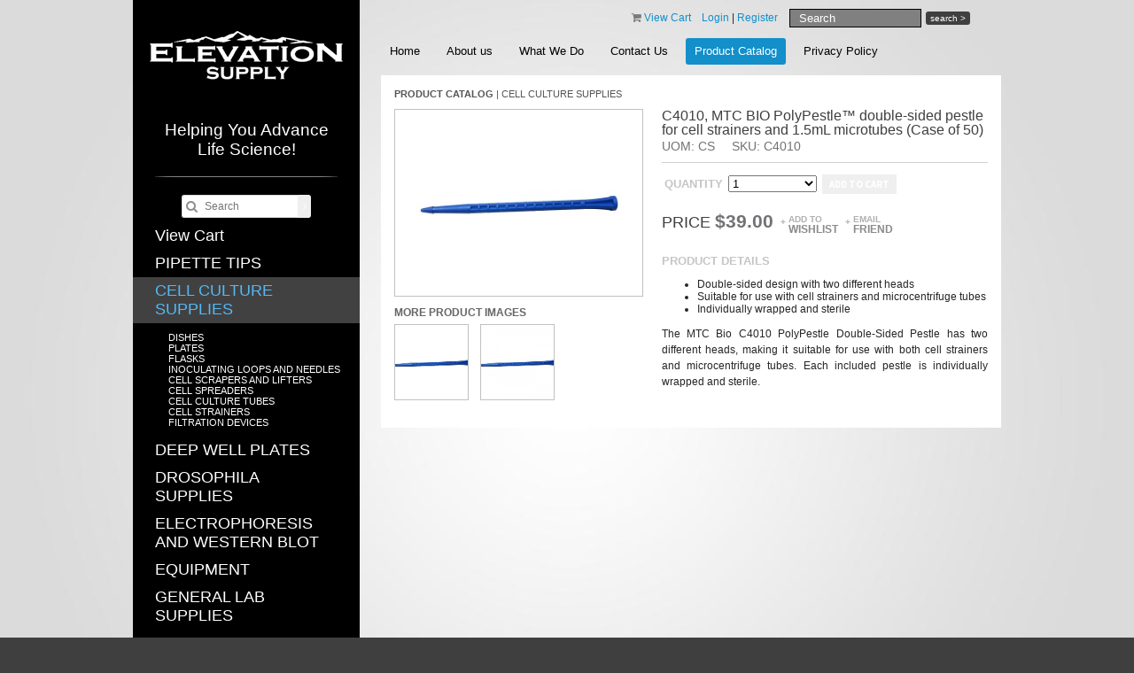

--- FILE ---
content_type: text/html; charset=utf-8
request_url: https://www.elevationsupply.com/products/cell-culture-supplies/c4010-polypestle%E2%84%A2-double-sided-pestle-for-cell-strainers-and-1-5ml-microtubes
body_size: 5429
content:
<!DOCTYPE html>
<html>
<head>
	<meta http-equiv="Content-Type" content="text/html; charset=utf-8" />
	<title>C4010, MTC BIO PolyPestle™ double-sided pestle for cell strainers and 1.5mL microtubes (Case of 50) - CS - MTC Bio - CELL CULTURE SUPPLIES</title>
	<meta name="description" content="C4010, MTC BIO PolyPestle™ double-sided pestle for cell strainers and 1.5mL microtubes (Case of 50)  Double-sided design with two different heads Suitable for use with cell strainers and microcentrifuge tubes Individually wrapped and sterile     The MTC Bio C4010 PolyPestle Double-Sided Pestle has two different head..." />
	<meta name="keywords" content="C4010, MTC BIO PolyPestle™ double-sided pestle for cell strainers and 1.5mL microtubes (Case of 50), CS, MTC Bio, CELL CULTURE SUPPLIES" />
<meta name="viewport" content="width=device-width, height=device-height, initial-scale=1.0, maximum-scale=1.0, user-scalable=0" />
	<link href="https://www.elevationsupply.com/templates/default/global.css?1769028535" rel="stylesheet" type="text/css" />
	<link href="https://www.elevationsupply.com/skin.stylesheet.css?1768936793" rel="stylesheet" type="text/css" />
	
	<link href="https://www.elevationsupply.com/templates/default/shopping_cart/shopping_cart.css" rel="stylesheet" type="text/css">
	<script src="https://www.elevationsupply.com/templates/default/js/img_hover.js"></script>
	<script src="https://www.elevationsupply.com/templates/default/js/jquery-1.11.2_w_migrate-1.2.1.js"></script>
	<link href="https://www.elevationsupply.com/templates/default/css/font-awesome-5.13.0/css/all.min.css" rel="stylesheet" type="text/css">
	<link href="https://www.elevationsupply.com/templates/default/css/font-awesome/css/font-awesome.min.css" rel="stylesheet" type="text/css">
	<link href="https://www.elevationsupply.com/templates/default/css/font-awesome-4.7.0/css/font-awesome.min.css" rel="stylesheet" type="text/css">
	    <meta property="og:title" content="C4010, MTC BIO PolyPestle™ double-sided pestle for cell strainers and 1.5mL microtubes (Case of 50)"/>
	    <meta property="og:type" content="website"/>
	    <meta property="og:url" content="https://www.elevationsupply.com/products/cell-culture-supplies/c4010-polypestle%E2%84%A2-double-sided-pestle-for-cell-strainers-and-1-5ml-microtubes"/>
	
	<script src="https://www.elevationsupply.com/templates/default/js/jquery-ui-1.11.3/jquery-ui.js"></script>
	<script src="https://www.elevationsupply.com/templates/default/js/jquery-ui/jquery.ui.timepicker.js"></script>
	<script src="https://www.elevationsupply.com/templates/default/js/jquery-ui/jquery.datetime_general.js?2"></script>
	<link href="https://www.elevationsupply.com/templates/default/js/jquery-ui-1.11.3/jquery-ui.css" rel="stylesheet" type="text/css">
	<link href="https://www.elevationsupply.com/templates/default/js/lightbox-jquery/style.css" rel="stylesheet" type="text/css">
	<script src="https://www.elevationsupply.com/templates/default/js/lightbox-jquery/lightbox.js"></script>
	<script type="text/javascript">var lightbox_cfg = {fixedNavigation:true, imageLoc: 'https://www.elevationsupply.com/templates/default/js/lightbox-jquery/'}; $(document).ready(function() { $('a[rel=lightbox]').lightBox(lightbox_cfg);});</script>
	<script src="https://www.elevationsupply.com/templates/default/js/jquery.lightbox_me.js"></script>
	<script src="https://www.elevationsupply.com/templates/default/js/shopping_cart_details.js?6"></script>
	<script src="https://www.elevationsupply.com/templates/default/js/effects.core.js"></script>
	<script src="https://www.elevationsupply.com/templates/default/js/effects.pulsate.js"></script>
	<link href="https://www.elevationsupply.com/templates/default/shopping_cart/product.css" rel="stylesheet" type="text/css">
	<script src="https://www.elevationsupply.com/templates/default/js/jquery.elevatezoom.js"></script>
		<script>
			$(function(){
				$("#bigger_img_src").each(function(){
					$(this).attr('data-zoom-image',$('#bigger_img_link').attr('href')).elevateZoom({
						"borderSize": 1
					});
				});
			});
		</script>
	
	<script src="https://www.elevationsupply.com/templates/default/js/shopping_cart_wishlist.js"></script>
	<link href="https://www.elevationsupply.com/templates/default/css/tokens.css" rel="stylesheet" type="text/css">
	<link href="https://www.elevationsupply.com/templates/default/js/jquery.contentbuilder/snippets/content.css" rel="stylesheet" type="text/css">

	<script src="/uploads/site/1/skin/site.js"></script>
</head>
<body>

<div id="wrap_container">
<div id="container">
	<div class="leftcol-wrap">
       <!-- left-column start -->
	   <div class="left-column">
        <div class="ribbon">
        	<div class="ribbon-wrap">
            <div class="logo"><p></p>
<p><a href="https://www.elevationsupply.com/"><img style="display: block; margin-left: auto; margin-right: auto;" alt="Elevation Supply" src="https://www.elevationsupply.com/uploads/files/7/large/logo.png" /></a></p></div>
            <div class="region_1">
<h1 style="text-align: center;">Helping You Advance Life Science!</h1>
<p></p>
    <div class="shopping_left_search global_small_search">
        <form method="post" action="https://www.elevationsupply.com/products?search">
            <span class="sicon"><i class="fa fa-search"></i></span>
            <input type="text" name="search" value="" class="txtsearch" placeholder="Search"/>
            <button class="luna-btn primary_color" type="submit">
                <i class="fa fa-angle-right"></i>
            </button>
        </form>
    </div>

    <ul class="subnav shopping-cart-left-links" id="shopping_cart_left_cart_link_container" >
        <li id="shopping_cart_left_cart_link" >
            <a href="https://www.elevationsupply.com/products?cart" class="shopping-cart-left-link-cart-view ">
                View Cart<span id="view_cart_link_total"></span>
            </a>
        </li>
    </ul>

    <script type="text/javascript">
        function remove_item(hid) {
            if ($('#cart_remove_' + hid).length > 0) {
                window.location = $('#cart_remove_' + hid).attr('href');
            } else {
                $.ajax({
                    url: 'https://www.elevationsupply.com/?ajax&cartrem=' + escape(hid),
                    type: 'GET',
                    dataType: 'json',
                    success: function (data) {
                        if (data) {
                            if (data.success) {
                                $('#mini_cart').load('https://www.elevationsupply.com/?ajax&mini_cart', function () {
                                    if ($('#ajax_cart_total').length == 0) {
                                        $('#shopping_cart_left_cart_link_container').hide();
                                        $('#shopping_cart_left_cart_link').hide();
                                    } else {
                                        $('#view_cart_link_total').html(' (' + $('#ajax_cart_total').html() + ')');
                                    }
                                });
                            } else {
                                alert(data.message);
                            }
                        }
                    }
                });
            }
        }
    </script>
<div id="mini_cart">
            
    </div>




<ul class="subnav cat_links">
            <li >
            <a href="https://www.elevationsupply.com/products/pipette-tips-161/" >PIPETTE TIPS</a>
            
        </li>
            <li  class="active">
            <a href="https://www.elevationsupply.com/products/cell-culture-supplies/"  class="active">CELL CULTURE SUPPLIES</a>
            <ul class="subnav cat_links">
            <li >
            <a href="https://www.elevationsupply.com/products/cell-culture-supplies/dishes/" >DISHES</a>
            
        </li>
            <li >
            <a href="https://www.elevationsupply.com/products/cell-culture-supplies/plates/" >PLATES</a>
            
        </li>
            <li >
            <a href="https://www.elevationsupply.com/products/cell-culture-supplies/flasks/" >FLASKS</a>
            
        </li>
            <li >
            <a href="https://www.elevationsupply.com/products/cell-culture-supplies/inoculating-loops-and-needles-178/" >INOCULATING LOOPS AND NEEDLES</a>
            
        </li>
            <li >
            <a href="https://www.elevationsupply.com/products/cell-culture-supplies/cell-scrapers-and-lifters-179/" >CELL SCRAPERS AND LIFTERS</a>
            
        </li>
            <li >
            <a href="https://www.elevationsupply.com/products/cell-culture-supplies/cell-spreaders-218/" >CELL SPREADERS</a>
            
        </li>
            <li >
            <a href="https://www.elevationsupply.com/products/cell-culture-supplies/cell-culture-tubes/" >CELL CULTURE TUBES</a>
            
        </li>
            <li >
            <a href="https://www.elevationsupply.com/products/cell-culture-supplies/cell-strainers/" >CELL STRAINERS</a>
            
        </li>
            <li >
            <a href="https://www.elevationsupply.com/products/cell-culture-supplies/filtration-devices/" >FILTRATION DEVICES</a>
            
        </li>
    </ul>

        </li>
            <li >
            <a href="https://www.elevationsupply.com/products/deep-well-plates-151/" >DEEP WELL PLATES</a>
            
        </li>
            <li >
            <a href="https://www.elevationsupply.com/products/drosophila-supplies/" >DROSOPHILA SUPPLIES</a>
            
        </li>
            <li >
            <a href="https://www.elevationsupply.com/products/electrophoresis-and-western-blot/" >ELECTROPHORESIS AND WESTERN BLOT</a>
            
        </li>
            <li >
            <a href="https://www.elevationsupply.com/products/equipment/" >EQUIPMENT</a>
            
        </li>
            <li >
            <a href="https://www.elevationsupply.com/products/general-lab-supplies/" >GENERAL LAB SUPPLIES</a>
            
        </li>
            <li >
            <a href="https://www.elevationsupply.com/products/pcr-supplies/" >PCR SUPPLIES</a>
            
        </li>
            <li >
            <a href="https://www.elevationsupply.com/products/personal-protective-equipment-ppe/" >PERSONAL PROTECTIVE EQUIPMENT (PPE)</a>
            
        </li>
            <li >
            <a href="https://www.elevationsupply.com/products/pipettes/" >PIPETTES</a>
            
        </li>
            <li >
            <a href="https://www.elevationsupply.com/products/reagent-reservoirs/" >REAGENT RESERVOIRS</a>
            
        </li>
            <li >
            <a href="https://www.elevationsupply.com/products/reagents-and-kits/" >REAGENTS AND KITS</a>
            
        </li>
            <li >
            <a href="https://www.elevationsupply.com/products/tubes-and-vials/" >TUBES AND VIALS</a>
            
        </li>
    </ul>


				<div class="region_2">

					
				</div>
			</div>
          </div>
        </div>
    </div>
    <!-- left-column end -->
    </div>
    
    <!-- right-column start -->
    <div class="right-column">
    	<!-- header start -->
        <div id="header">
        	<!-- topbar start -->
        	<div class="topbar">
            	<div class="left"></div>
            	<div class="right">
           	    	<p>    <a href="https://www.elevationsupply.com/products?cart" style="text-decoration: none;"><i class="icon-shopping-cart primary_color_foreground"></i></a>
    <a href="https://www.elevationsupply.com/products?cart">View Cart <span id="view_cart_link_total"> </span></a>
 &nbsp;&nbsp;                         <a href="https://www.elevationsupply.com/login" class="login_logout login_logout_login">Login</a>
    <span class="login_logout_sep login_logout_sep_login"> | </span>        <a href="https://www.elevationsupply.com/register" class="login_logout login_logout_register">Register</a>
    
</p>
<form action="https://www.elevationsupply.com/site-search.php" method="post"><input name="search" value="" placeholder="Search" type="text" /><button type="submit">search &gt;</button></form>
                </div>
                <div class="spacer"></div>
            </div>
            <!-- topbar end -->
            <div class="spacer"></div>
        	<ul id="topnav">

		<li class=""><a href="https://www.elevationsupply.com/"  >Home</a></li>

		<li class=""><a href="https://www.elevationsupply.com/about-elevation-labs" title="the link title" >About us</a></li>

		<li class=""><a href="https://www.elevationsupply.com/manufacturer-listing"  >What We Do</a></li>

		<li class=""><a href="https://www.elevationsupply.com/contact-us"  >Contact Us</a></li>

		<li class="active"><a href="https://www.elevationsupply.com/products"  >Product Catalog</a></li>

		<li class=""><a href="https://www.elevationsupply.com/privacy-policy"  >Privacy Policy</a></li>

            </ul>
            <div class="spacer"></div>
        </div>
        <!-- header end -->
	 	<!-- content start -->
        <div class="content-top"></div>
        <div class="content-mid">
        	<div class="wrap">
		<div class="breadcrumbs" style="margin-bottom: 10px;">
			<span class="shopping_cart_parent_crumb_link shopping_cart_crumb_link"><a href="https://www.elevationsupply.com/products"><strong style="text-transform: uppercase;">Product Catalog</strong></a></span><span class="shopping_cart_crumb_seperator"> | </span><span class="shopping_cart_crumb_link shopping_cart_crumb_link_selected"><a href="https://www.elevationsupply.com/products/cell-culture-supplies/">CELL CULTURE SUPPLIES</a></span>			<div class="clear"></div>
		</div>


<div id="shop_prod_details" class="">

	
	
	<div id="shop_prod_before"></div>
		<div class="shop_prod_detail_col_2 stack-lg">
			<div class="shop_detail_details_column">
		<h1>C4010, MTC BIO PolyPestle™ double-sided pestle for cell strainers and 1.5mL microtubes (Case of 50)</h1>
		
		
				<h2 class="detail_text"><span>UOM: CS</span> <span>SKU: C4010</span></h2>
		
		
		

		
		

		
		<div id="message_spot" class="primary_color" style="display: none;"></div>
		
		<div class="product_action border-top">
			<script>
				var sub_products_variation_data_json = false;
			</script>
			<form method="post" id="prod_form" onsubmit="return add_to_cart();">
				<div class="head">
					<div class="button">
																				<input type="hidden" name="product_id" value="2804" />
							
							
											</div>
				</div>

				

				
																
																				<table class="prod_ops" cellspacing="0" cellpadding="3" data-table-cols="3" data-variation-span="2">
					
					<tr>
						<td><strong>Quantity</strong></td>
						<td>
														<select name="quantity" id="prod_quantity">
																<option value="1">1</option>
																<option value="2">2</option>
																<option value="3">3</option>
																<option value="4">4</option>
																<option value="5">5</option>
																<option value="6">6</option>
																<option value="7">7</option>
																<option value="8">8</option>
																<option value="9">9</option>
																<option value="10">10</option>
																<option value="11">11</option>
																<option value="12">12</option>
																<option value="13">13</option>
																<option value="14">14</option>
																<option value="15">15</option>
																<option value="16">16</option>
																<option value="17">17</option>
																<option value="18">18</option>
																<option value="19">19</option>
																<option value="20">20</option>
															</select>
													</td>

																		<td>
							<button type="submit" id="add_to_cart_btn" class="primary_color btn medium" />Add to cart</button>
						</td>
											</tr>

					
					
					
									</table>

							</form>
			<div class="price_area">
				<div class="clear"></div>

								<span class="price">
					Price <strong class=""><span class="product_display_price">$39.00</span></strong>
									</span>
				
								<span class="lnk"><a href="https://www.elevationsupply.com/login.php?next=https%3A%2F%2Fwww.elevationsupply.com%2Fproducts%2Fcell-culture-supplies%2Fc4010-polypestle%E2%84%A2-double-sided-pestle-for-cell-strainers-and-1-5ml-microtubes%3Fwishlist"><span class="ico">+</span>Add to <strong>wishlist</strong></a></span>
				
				
								<span class="lnk"><a href="javascript:tell_box()"><span class="ico">+</span>Email <strong>Friend</strong></a></span>
				
				<div class="clear"></div>
			</div>
		</div>
		
				<script type="text/javascript">
			$(document).ready(function(){
				$('#tell_friend').dialog({
					"height": 'auto'
					,"width": 400
					,"modal": true
					,"autoOpen": false
					,"resizable": false
					,"title": "Email Friend"
				});
			});
			function tell_box() {
				$('#tell_friend').dialog('open');
				$('#tell_captcha').attr('src','?s_captcha&rand='+ ( Math.floor(Math.random()*999999) ) );
			}
			function tell_send() {
				$.ajax({
					url: '?ajax&tellfriend'
					,type: 'POST'
					,data: $('#tell_form').serializeArray()
					,dataType: 'text'
					,success: function(data) {
						if ( data == '' ) {
							$('#tell_friend').dialog('close');
							$('#message_spot').html('Thank you for sending this product to a friend').show().effect('pulsate', { times:3 }, 400);
							$('#tell_form').find('.me_field').val('');
						} else {
							alert(data);
							$('#message_spot').hide();
						}
					}
					,complete: function() {
						$('#tell_captcha').attr('src','?s_captcha&rand='+ ( Math.floor(Math.random()*999999) ) );
						$('#security_code').val('');
					}
				});
			}
		</script>
		<div id="tell_friend" style="display: none;">
			<form method="post" id="tell_form">
				<input type="hidden" name="form_type" value="tell_a_friend" />
				<input type="hidden" name="product_id" value="2804" />
				<input type="hidden" name="cat_id" value="152" />
				<table border="0" width="95%">
					<tr>
						<td width="120">
							<label>Your Name</label>
						</td>
						<td>
							<input type="text" name="your_name" style="width: 100%" value="" class="me_field" />
						</td>
					</tr>
					<tr>
						<td>
							<label>Your Email</label>
						</td>
						<td>
							<input type="text" name="your_email" style="width: 100%" value="" class="me_field" />
						</td>
					</tr>
					<tr>
						<td>
							<label>Friend's Name</label>
						</td>
						<td>
							<input type="text" name="friends_name" style="width: 100%" value="" class="me_field" />
						</td>
					</tr>
					<tr>
						<td>
							<label>Friend's Email</label>
						</td>
						<td>
							<input type="text" name="friends_email" style="width: 100%" value="" class="me_field" />
						</td>
					</tr>
					<tr>
						<td>
							<label>Your Message</label>
						</td>
						<td>
							<textarea name="message" style="width: 100%" class="me_field"></textarea>
						</td>
					</tr>
					<tr>
						<td valign="top">
							<label>Security Code</label>
						</td>
						<td>
							<img id="tell_captcha" class="me_field" src="?s_captcha&rand=10844" alt="captcha" style="vertical-align: top;" />
							<input type="text" name="security_code" id="security_code" style="width: 80px;" />
							<br />
							The security code helps us fight spam
						</td>
					</tr>
					<tr>
						<td>
							&nbsp;
						</td>
						<td align="right">
							<input type="button" onclick="tell_send()" value="Send" />
						</td>
					</tr>
				</table>
			</form>
		</div>
		
		
				
		
						<h3 class="product_details_head">Product Details</h3>
						<ul>
<li>Double-sided design with two different heads</li>
<li>Suitable for use with cell strainers and microcentrifuge tubes</li>
<li>Individually wrapped and sterile</li>
</ul>
<article class="articleMain">
<div class="tabcontents">
<div id="productDetails">
<p class="articleContentFull">The MTC Bio C4010 PolyPestle Double-Sided Pestle has two different heads, making it suitable for use with both cell strainers and microcentrifuge tubes. Each included pestle is individually wrapped and sterile.</p>
<div class="clear">Sterility: Sterile</div>
<div class="clear">Quantity: 50 individually wrapped pestles per case</div>
</div>
</div>
</article>

			
			
			

			
			
		
		
		
		
		
		


				
		
		
			</div>
	
	</div>
	<div class="shop_prod_detail_col_1 stack-lg">
			<div class="shop_detail_photo_column">
		<div id="shop_detail_prod_img_container">
			<div id="shop_detail_prod_img">
												<div id="prod_details_large_image_container" style="position: relative;">
										<a href="https://www.elevationsupply.com/uploads/shopping_cart/2804/large_pestle.jpg" class="" data-video-id="" target="_blank"  id="bigger_img_link"><img id="bigger_img_src" src="https://www.elevationsupply.com/uploads/shopping_cart/2804/med_pestle.jpg" alt="C4010, MTC BIO PolyPestle™ double-sided pestle for cell strainers and 1.5mL microtubes (Case of 50) - CS - MTC Bio - CELL CULTURE SUPPLIES" /></a>
										<a href="#" id="bigger_img_link_play" style="display: none;"><img src="https://www.elevationsupply.com/templates/default/img/btn_play_large.png" alt="" /></a>
				</div>
				<div class="clear"></div>
				
								<div class="thumbs shop_detail_prod_thumbs">
					<strong>More Product Images</strong>
					<div class="clear"></div>
										<a rel="lightbox" style="background-image: url(https://www.elevationsupply.com/uploads/shopping_cart/2804/med_pestle.jpg);" title="C4010, MTC BIO PolyPestle™ double-sided pestle for cell strainers and 1.5mL microtubes (Case of 50) - CS - MTC Bio - CELL CULTURE SUPPLIES" href="https://www.elevationsupply.com/uploads/shopping_cart/2804/large_pestle.jpg" target="_blank" class="detail_thumb nohover detail_thumb_prime detail_thumb_product-2804">
						<span style="display: none;"><img class="biggerimg" src="https://www.elevationsupply.com/uploads/shopping_cart/2804/med_pestle.jpg" /><span class="biggerimgpath">https://www.elevationsupply.com/uploads/shopping_cart/2804/large_pestle.jpg</span></span>
					</a>
					
										<a rel="lightbox" style="background-image: url(https://www.elevationsupply.com/uploads/shopping_cart/2804/med_largepestle.jpg);" title="" href="https://www.elevationsupply.com/uploads/shopping_cart/2804/large_largepestle.jpg" target="_blank" class="detail_thumb nohover detail_thumb_product-2804 detail_thumb_img-10882 ">
						<span style="display: none;"><img class="biggerimg" src="https://www.elevationsupply.com/uploads/shopping_cart/2804/med_largepestle.jpg" /><span class="biggerimgpath">https://www.elevationsupply.com/uploads/shopping_cart/2804/large_largepestle.jpg</span></span>
					</a>
										<div class="clear"></div>
				</div>
				
				<div class="clear"></div>
				
							</div>
		</div>

		
		
		
		

		
				
		
		
				
			</div>
	
	</div>
		<script>
		var prod_img_in_column = true;
		$(document).ready(function(){
			if ( $('body').hasClass('responsive') ) {
				$(window).resize(function(){
					var prod_img_should_be_in_col = true;
					if ( $(window).width() <= 800 ) {
						prod_img_should_be_in_col = false;
					}
					if ( prod_img_should_be_in_col != prod_img_in_column ) {
						prod_img_in_column = prod_img_should_be_in_col;
						if ( prod_img_in_column ) {
							$('#shop_detail_prod_img').prependTo($('#shop_detail_prod_img_container'));
						} else {
							$('#shop_detail_prod_img').prependTo($('#shop_prod_before'));
						}
					}
				});
				$(window).resize();
			}
		});
	</script>

	<div class="clear"></div>
</div>

			</div>
        </div>
        <div class="content-bottom"></div>
        <!-- content end  -->
	</div>
    <!-- right-column end -->
    <div class="spacer"></div>
</div>
</div>
<!-- container end -->

<!-- footer start -->
<div id="footer">
	<div class="wrap">
        	<ul>

		<li class=""><a href="https://www.elevationsupply.com/"  >Home</a></li>

		<li class=""><a href="https://www.elevationsupply.com/about-elevation-labs" title="the link title" >About us</a></li>

		<li class=""><a href="https://www.elevationsupply.com/manufacturer-listing"  >What We Do</a></li>

		<li class=""><a href="https://www.elevationsupply.com/contact-us"  >Contact Us</a></li>

		<li class="active"><a href="https://www.elevationsupply.com/products"  >Product Catalog</a></li>

		<li class=""><a href="https://www.elevationsupply.com/policies"  >Terms &amp; Conditions</a></li>

		<li class=""><a href="https://www.elevationsupply.com/privacy-policy"  >Privacy Policy</a></li>

            </ul>
            <div class="spacer"></div>
		<div class="copyright"><p>© 2015 elevationsupply.com. All rights reserved.</p> <a href="//www.lunawebs.com/" title="Professional web design">Design</a></div>
    <div class="spacer"></div>
    </div>
</div>
<!-- footer end -->

<!-- run: 1 seconds -->
</body>
</html>

--- FILE ---
content_type: text/css;charset=utf-8
request_url: https://www.elevationsupply.com/skin.stylesheet.css?1768936793
body_size: 2076
content:
@charset "utf-8";
body {
	font-family: Arial;
	font-size: 12px;
	color: #252525;
	margin: 0px;
	padding: 0px;
	background: #403f3f;
}
#wrap_container {
	background: url(/uploads/site/1/skin/bg.jpg) no-repeat top center #6f6f6f;
}

h1 {
	font-size:16px;
	color:#138fca;
	margin:0px 0px 10px;
	padding:0px;
}

h2 {
	font-size:14px;
	color:#138fca;
	margin:0px 0px 10px;
	padding:0px;
}
h3 {
	margin:0px 0px 6px;
	padding:0px;
}

img {
	border:none;
}

.spacer, .clear {
	clear:both;
	display:block;
	margin:0px;
	padding:0px;
	overflow:hidden;
	height:1px;
}

p {
	margin:10px 0px; 
	line-height:18px; 
	text-align:justify;
}

a {
	 text-decoration:none; 
	 color:#138fca;
}
a:hover {
	color: #54b9f6;
}


/*********** container styles *************/

#container {
	display:block;
    width: 980px; 
	margin:0px auto;
	background: url(/uploads/site/1/skin/bg_left.png) repeat-y top left;
}


#container .left-column .region_1 {
	padding: 30px 25px;	
}

#container .left-column .region_2 {
	font-size: 16px;
}

#container .left-column .region_3 {
	padding: 0px 5px 5px 5px;	
}
#container .left-column .region_3 td {
	padding-bottom: 5px;
}

#container .leftcol-wrap {
	 float:left;
}
#container .left-column {
	color: #fff;
}
#container .left-column a {
	color: #fff;
}
#container .left-column a:hover {
	color: #54b9f6;
}
#container .left-column h1 {
	font-size:19px; 
	color: #fff;
	background:url(/uploads/site/1/skin/sep-left.png) bottom center no-repeat;
	padding-bottom: 20px;
	margin-bottom: 20px;
	font-weight: normal;
}
#container .left-column h1 strong {
	font-size: 20px;
	font-style: italic;
}

#container .left-column h2 {
	font-size: 20px;
	color: #fff;
	font-weight: bold;
}

#container .left-column h3 {
	font-size: 20px;
	color: #138fca;
	font-weight: bold;
}

#container .left-column .desc {
	 color:#FFFFFF; 
	 font-size:12px; 
	 text-align:justify; 
	 line-height:15px;
	 padding:10px 15px;
}

#container .left-column .button {
	 display:block; 
	 text-align:right; 
	 padding-right:10px;
}

#container .left-column .image-block {
	text-align:center;
	padding:10px 0px;
}

.ribbon {
	 display:block;
	 width:256px;
	 padding-top:20px;
}

.ribbon .ribbon-wrap {
	position:relative;
}

#container .left-column .ribbon .logo {
	 text-align:center;
}

#container .right-column {
	 float:right; 
	 width: 700px;
}

#container .right-column .home-banner {
    width:673px; 
	height:249px; 
	overflow:hidden; 
	display:block; 
	margin:5px 0px 20px 0px;
	position: relative;
}
#container .right-column .home-banner>p {
	margin: 0;
	padding: 0;	
}
#container .right-column .home-banner .txt {
	position: absolute;
	top: 26px;
	left: 508px;
	color: #efd943;
	font-size: 14px;
	font-weight: bold;
}
#container .right-column .home-banner .txt a{
	color: #efd943;
}
#container .right-column .home-banner .txt ul {
	margin: 0;
	padding: 0;
	margin-bottom: 5px;
	list-style-type: none;
	list-style-image: none;
}
#container .right-column .home-banner .txt li {
	padding-left: 30px;
	background: url(/uploads/site/1/skin/ico-chk.png) no-repeat top left;
	padding-bottom: 2px;
	padding-top: 2px;
	line-height: 22px;
}

/*********** header styles *************/

#header {
	display:block;
	min-height:80px; 
	overflow:hidden;
	margin-bottom:5px;
	padding-right:10px;
	position: relative;
}

#header .topbar {
	 display:block; 
	 width:540px; 
	 float:right; 
	 padding-top:10px; 
	 padding-right:25px;
}
#header .topbar p {
	margin: 0;
	padding: 0;
}

#header .topbar .left {
	 font-size:12px; 
	 color:#FFFFFF; 
	 float:left; 
	 padding-top:5px;
}

#header .topbar .right {
	 float:right;
}
#header .topbar .right p {
	display: inline;
}
#header .topbar form {
	display: inline-block;
	margin-left: 10px;
}
#header .topbar input {
	width: 127px;
	background: #808080;
	color: #fff;
	border: 1px solid #000;
	vertical-align: middle;
	padding: 2px 10px;
}
#header .topbar ::-webkit-input-placeholder {
   color: #fff;
}
#header .topbar :-moz-placeholder { /* Firefox 18- */
   color: #fff;  
}
#header .topbar ::-moz-placeholder {  /* Firefox 19+ */
   color: #fff;  
}
#header .topbar :-ms-input-placeholder {  
   color: #fff;  
}

#header .topbar button {
	background: #3f3f3f;
	border: none;
	border-radius: 3px;
	color: #fff;
	font-size: 10px;
	padding: 2px 5px;
	margin-left: 5px;
	vertical-align: middle;
}

/*********** content styles ************/

.smallbtn {
	display: inline-block;
	width: 108px;
	padding-right: 5px;
	height: 38px;
	line-height: 30px;
	background: url(/uploads/site/1/skin/btn_bg.png) no-repeat top left;
	text-align: center;
	color: #fff;
	font-size: 15px;
}

.content-mid {
	display:block;
	padding: 15px;
	background: #fff;
}

.content-mid .wrap a:hover {
	text-decoration:underline;
}

.product-list-grid {
    height: 210px !important;
}

/*********** home-content styles *************/

#home-content {
    display: block;
    background-color: #fff;
    padding: 15px 10px;
}

#home-content .col {
	width:212px; 
	float:left; 
	padding-bottom:10px;
	float:left;
	margin-right:18px;
	color: #000;
}
#home-content .col h1 {
	text-align: center;
	padding-bottom: 13px;
	background: url(/uploads/site/1/skin/sep-home_col.png) no-repeat bottom center;
	margin-bottom: 5px;
}
#home-content .col h1 img {
	display: inline-block;
	margin-bottom: 5px;
}


/*********** topnav styles *************/

#topnav {
	margin:0px;
	padding: 0;
	display:block;
	padding-top: 10px;
}

#topnav li {
	display:block;
	float: left;
	margin-left: 10px;
}
#topnav li:first-child {
	margin-left: 0;	
}

#topnav li a {
	color: #000;
	font-size:13px;
	text-decoration:none;
	line-height: 30px;
	height: 30px;
	display: block;
	text-align:center;
	padding: 0 10px;
}

#topnav li a:hover, #topnav li.active a {
	border-radius: 3px;
	background-color: #138fca;
	color: #fff;
}

/*********** leftnav styles *************/

.leftnav {
	margin:0px;
	padding:10px 0px;
	list-style:none;
	position:relative;
}

.leftnav li {
	display:block;
	margin:1px 0px;
}

.leftnav li a {
	font-size:16px;
	color:#FFFFFF;
	text-decoration:none;
	font-weight:normal;
	font-family:Arial, Helvetica, sans-serif;
	padding:6px 20px 0px;
	display:block;
	height:27px;
}

.leftnav li span {
	cursor:pointer;
	position:relative;
}

.leftnav li a:hover .item {
	background: #000;
}


.leftnav ul {
	margin:0px;
	padding:10px 0px 5px;
	list-style:none;
}

.leftnav ul li a {
	height:auto;
	font-size:13px; 
	color:#ffbb7c;
	padding:0px 0px 0px 50px;
}

.leftnav ul li {
	display:block;
	height:20px;
}

.leftnav ul li a:hover {
	color:#fecfae;
}

.leftnav .active li a {
	height:auto;
	font-size:13px; 
	color:#ffbb7c;
	padding:0px 0px 0px 50px;
}

.leftnav li.active li a:hover {
	color:#fecfae;
}


/*************** columns styles ****************/

.columns {
	display:block; 
}

.columns .left {
	width:292px; 
	float:left; 
	text-align:justify; 
	line-height:18px; 
	float:left;
}

.columns .right {
	width:292px; 
	float:left; 
	text-align:justify; 
	line-height:18px; 
	float:right;
}

/*************** block styles ****************/

.block {
	width:664px; 
	margin-top:15px; 
	margin-bottom:15px; 
	margin-right:-20px; 
	margin-left:10px; 
	font-size:12px; 
	color:#FFFFFF;
}

.block div {
	padding:15px 20px;
}

/*************** footer styles ****************/

#footer {
	display:block; 
	height:200px; 
	padding-right:10px;
	color: #b1afaf;
}

#footer .wrap {
	display:block; 
	width:944px; 
	margin:0px auto;
	padding:15px 0px 0px;
	position:relative;
}

#footer .wrap ul {
	display:block;
	float:right;
	margin:0px;
	list-style:none;
	padding:0px 0px 10px;
}

#footer .wrap ul li {
	display:block;
	float:left;
	line-height: 24px;
	height: 24px;
	padding-left: 14px;
	margin-left: 13px;
	background: url(/uploads/site/1/skin/sep-footer_link.jpg) no-repeat center left;
}
#footer .wrap ul li:first-child {
	background: none;
}

#footer .wrap ul li a {
	font-size:14px;
	color: #b1afaf;
	text-decoration:none;
}

#footer .wrap ul li a:hover {
	color:#138fca;
}

#footer .wrap ul li.active a {
	color:#138fca;
}

#footer .copyright {
	float:right;
	font-size:11px; 
	color:#b1afaf;
}
#footer .copyright p {
	display: inline;
	padding: 0;
	margin: 0;
}

#footer .copyright a {
	color:#b1afaf; 
	text-decoration:none;
}

#footer .copyright a:hover {
	color:#54b9f6; 
}

#container .region_1 ul {
	list-style-type: none;
	list-style-image: none;
	padding: 0;
	margin: 0;
}
#container .region_1>ul {
	margin-left: -25px;
	margin-right: -25px;
}
#container .region_1>ul>li>a {
	font-size: 18px;
	display: block;
	padding: 5px 25px;
}
#container .region_1>ul>li>a:hover,#container  .region_1>ul>li.active>a {
	background: #424141;
	color: #54b9f6;
}
#container .region_1>ul>li ul {
	margin: 10px 0;
}
#container .region_1>ul>li>ul,#container  .region_1>ul>li>div>ul {
	margin-left: 40px;
	font-size: 11px;
}
#container .region_1>ul>li>ul ul {
	margin-left: 10px;
}
#container .region_1>ul>li ul a:hover,#container .region_1 ul li ul .active>a {
	color: #54b9f6;
}

.home_img {
	display: inline-block;
	text-align: center;
	line-height: 95px;
	height: 95px;
	width: 210px;
	background: #fff;
	border: 1px solid #c4c4c4;
}
.home_img img {
	vertical-align: middle;
	max-width: 210px;
}

#home-content td h2 {
	padding-bottom: 0px;
	margin-bottom: 13px;
	/*background: url(/uploads/site/1/skin/sep-home_col.png) no-repeat bottom center;*/
}

#container .region_1 > ul > li > a.shopping-cart-left-link-cart {
	display: none;
}

#container .mini_cart_total {
    border-top: none;
    margin-top: 5px;
}

--- FILE ---
content_type: application/javascript
request_url: https://www.elevationsupply.com/uploads/site/1/skin/site.js
body_size: -234
content:
$(function(){
	
	$('#home-content td img').wrap('<span class="home_img"></span>');
	
});